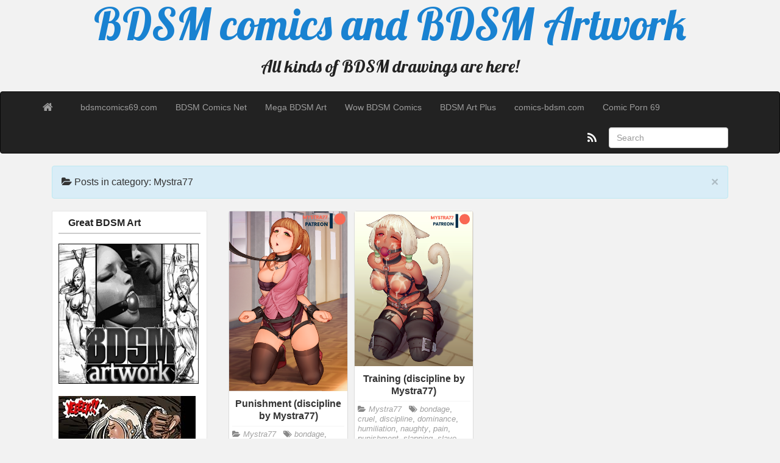

--- FILE ---
content_type: text/html; charset=UTF-8
request_url: http://www.bdsm-comics.com/category/mystra77/
body_size: 10542
content:
<!DOCTYPE html>
<!--[if IE 6]><html id="ie6" lang="en-US"><![endif]-->
<!--[if IE 7]><html id="ie7" lang="en-US"><![endif]-->
<!--[if IE 8]><html id="ie8" lang="en-US"><![endif]-->
<!--[if !(IE 6) | !(IE 7) | !(IE 8)  ]><!-->
<html lang="en-US">
<!--<![endif]-->
    <head>
	<meta charset="UTF-8" />
	<meta name="viewport" content="width=device-width, initial-scale=1.0">
	<link rel="profile" href="http://gmpg.org/xfn/11" />
		<link rel="pingback" href="http://www.bdsm-comics.com/xmlrpc.php" />
	<title>Mystra77 &#8211; BDSM comics and BDSM Artwork</title>
<link rel='dns-prefetch' href='//fonts.googleapis.com' />
<link rel='dns-prefetch' href='//s.w.org' />
<link rel="alternate" type="application/rss+xml" title="BDSM comics and BDSM Artwork &raquo; Feed" href="http://www.bdsm-comics.com/feed/" />
<link rel="alternate" type="application/rss+xml" title="BDSM comics and BDSM Artwork &raquo; Comments Feed" href="http://www.bdsm-comics.com/comments/feed/" />
<link rel="alternate" type="application/rss+xml" title="BDSM comics and BDSM Artwork &raquo; Mystra77 Category Feed" href="http://www.bdsm-comics.com/category/mystra77/feed/" />
		<script type="text/javascript">
			window._wpemojiSettings = {"baseUrl":"https:\/\/s.w.org\/images\/core\/emoji\/2.2.1\/72x72\/","ext":".png","svgUrl":"https:\/\/s.w.org\/images\/core\/emoji\/2.2.1\/svg\/","svgExt":".svg","source":{"concatemoji":"http:\/\/www.bdsm-comics.com\/wp-includes\/js\/wp-emoji-release.min.js?ver=4.7.3"}};
			!function(a,b,c){function d(a){var b,c,d,e,f=String.fromCharCode;if(!k||!k.fillText)return!1;switch(k.clearRect(0,0,j.width,j.height),k.textBaseline="top",k.font="600 32px Arial",a){case"flag":return k.fillText(f(55356,56826,55356,56819),0,0),!(j.toDataURL().length<3e3)&&(k.clearRect(0,0,j.width,j.height),k.fillText(f(55356,57331,65039,8205,55356,57096),0,0),b=j.toDataURL(),k.clearRect(0,0,j.width,j.height),k.fillText(f(55356,57331,55356,57096),0,0),c=j.toDataURL(),b!==c);case"emoji4":return k.fillText(f(55357,56425,55356,57341,8205,55357,56507),0,0),d=j.toDataURL(),k.clearRect(0,0,j.width,j.height),k.fillText(f(55357,56425,55356,57341,55357,56507),0,0),e=j.toDataURL(),d!==e}return!1}function e(a){var c=b.createElement("script");c.src=a,c.defer=c.type="text/javascript",b.getElementsByTagName("head")[0].appendChild(c)}var f,g,h,i,j=b.createElement("canvas"),k=j.getContext&&j.getContext("2d");for(i=Array("flag","emoji4"),c.supports={everything:!0,everythingExceptFlag:!0},h=0;h<i.length;h++)c.supports[i[h]]=d(i[h]),c.supports.everything=c.supports.everything&&c.supports[i[h]],"flag"!==i[h]&&(c.supports.everythingExceptFlag=c.supports.everythingExceptFlag&&c.supports[i[h]]);c.supports.everythingExceptFlag=c.supports.everythingExceptFlag&&!c.supports.flag,c.DOMReady=!1,c.readyCallback=function(){c.DOMReady=!0},c.supports.everything||(g=function(){c.readyCallback()},b.addEventListener?(b.addEventListener("DOMContentLoaded",g,!1),a.addEventListener("load",g,!1)):(a.attachEvent("onload",g),b.attachEvent("onreadystatechange",function(){"complete"===b.readyState&&c.readyCallback()})),f=c.source||{},f.concatemoji?e(f.concatemoji):f.wpemoji&&f.twemoji&&(e(f.twemoji),e(f.wpemoji)))}(window,document,window._wpemojiSettings);
		</script>
		<style type="text/css">
img.wp-smiley,
img.emoji {
	display: inline !important;
	border: none !important;
	box-shadow: none !important;
	height: 1em !important;
	width: 1em !important;
	margin: 0 .07em !important;
	vertical-align: -0.1em !important;
	background: none !important;
	padding: 0 !important;
}
</style>
<link rel='stylesheet' id='wp-polls-css'  href='http://www.bdsm-comics.com/wp-content/plugins/wp-polls/polls-css.css?ver=2.73.7' type='text/css' media='all' />
<style id='wp-polls-inline-css' type='text/css'>
.wp-polls .pollbar {
	margin: 1px;
	font-size: 6px;
	line-height: 8px;
	height: 8px;
	background-image: url('http://www.bdsm-comics.com/wp-content/plugins/wp-polls/images/default/pollbg.gif');
	border: 1px solid #c8c8c8;
}

</style>
<link rel='stylesheet' id='custom-style-css'  href='http://www.bdsm-comics.com/wp-content/themes/pr-pin/custom-style.css?ver=4.7.3' type='text/css' media='all' />
<style id='custom-style-inline-css' type='text/css'>
.brand {font-family:Arial, sans-serif; font-weight:Normal; font-size:16px;  color:#333333; }
h1, h2, h3, h4, h5, h6 {font-family:Arial, sans-serif; font-weight:Normal;  color:#333333; }
body, p {font-family:Cambria, Georgia, serif; font-weight:Normal; font-size:14px;  color:#333333; }
.posttitle {font-family:Arial, sans-serif; font-weight:Normal; font-size:16px;  color:#333333; }
.widget-title {font-family:Arial, sans-serif; font-weight:Normal; font-size:16px;  color:#333333; }

</style>
<link rel='stylesheet' id='bootstrap-css'  href='http://www.bdsm-comics.com/wp-content/themes/pr-pin/css/bootstrap.min.css?ver=3.0.3' type='text/css' media='all' />
<link rel='stylesheet' id='fontawesome-css'  href='http://www.bdsm-comics.com/wp-content/themes/pr-pin/css/font-awesome.min.css?ver=4' type='text/css' media='all' />
<link rel='stylesheet' id='google_fonts-css'  href='http://fonts.googleapis.com/css?family=Lobster' type='text/css' media='all' />
<link rel='stylesheet' id='prpin-style-css'  href='http://www.bdsm-comics.com/wp-content/themes/pr-pin/style.css?ver=4.7.3' type='text/css' media='all' />
<script type='text/javascript' src='http://www.bdsm-comics.com/wp-includes/js/jquery/jquery.js?ver=1.12.4'></script>
<script type='text/javascript' src='http://www.bdsm-comics.com/wp-includes/js/jquery/jquery-migrate.min.js?ver=1.4.1'></script>
<script type='text/javascript' src='http://www.bdsm-comics.com/wp-content/themes/pr-pin/js/imagesloaded.pkgd.min.js'></script>
<script type='text/javascript' src='http://www.bdsm-comics.com/wp-content/themes/pr-pin/js/jquery.infinitescroll.min.js'></script>
<link rel='https://api.w.org/' href='http://www.bdsm-comics.com/wp-json/' />
<link rel="EditURI" type="application/rsd+xml" title="RSD" href="http://www.bdsm-comics.com/xmlrpc.php?rsd" />
<link rel="wlwmanifest" type="application/wlwmanifest+xml" href="http://www.bdsm-comics.com/wp-includes/wlwmanifest.xml" /> 
<meta name="generator" content="WordPress 4.7.3" />
</head>
<body class="archive category category-mystra77 category-660">
<div class="home-jumbotron site-header">
<a class="home-link" href="http://www.bdsm-comics.com/" title="BDSM comics and BDSM Artwork" rel="home">
					<h1 class="site-title">BDSM comics and BDSM Artwork </h1>
					<p class="site-description">All kinds of BDSM drawings are here!</p>
						</a>
</div>


<div id="navbar">
<nav  class="navbar  navbar-inverse " role="navigation">
    <!-- Brand and toggle get grouped for better mobile display -->
    <div class="container">
        <div class="navbar-header">
    		     <button type="button" class="navbar-toggle" data-toggle="collapse" data-target=".navbar-collapse">
			     <span class="sr-only">Toggle navigation</span>
                <span class="icon-bar"></span>
                <span class="icon-bar"></span>
                <span class="icon-bar"></span>
            </button>

       <a class="navbar-brand" href="http://www.bdsm-comics.com">
            <i class="fa fa-home"></i>
            </a>
        </div>
<div class="menu-social-links-menu-container"><ul id="menu-social-links-menu" class="nav navbar-nav collapse navbar-collapse"><li id="menu-item-953" class="menu-item menu-item-type-custom menu-item-object-custom menu-item-953"><a title="bdsmcomics69.com" href="https://bdsmcomics69.com/">bdsmcomics69.com</a></li>
<li id="menu-item-86" class="menu-item menu-item-type-custom menu-item-object-custom menu-item-86"><a title="BDSM Comics Net" href="http://comics-bdsm.net">BDSM Comics Net</a></li>
<li id="menu-item-441" class="menu-item menu-item-type-custom menu-item-object-custom menu-item-441"><a title="Mega BDSM Art" href="http://megabdsmart.com">Mega BDSM Art</a></li>
<li id="menu-item-918" class="menu-item menu-item-type-custom menu-item-object-custom menu-item-918"><a title="Wow BDSM Comics" href="http://wowbdsmcomics.com/">Wow BDSM Comics</a></li>
<li id="menu-item-535" class="menu-item menu-item-type-custom menu-item-object-custom menu-item-535"><a title="BDSM Art Plus" href="http://bdsmartplus.com">BDSM Art Plus</a></li>
<li id="menu-item-792" class="menu-item menu-item-type-custom menu-item-object-custom menu-item-792"><a title="comics-bdsm.com" href="http://comics-bdsm.com/">comics-bdsm.com</a></li>
<li id="menu-item-930" class="menu-item menu-item-type-custom menu-item-object-custom menu-item-930"><a title="Comic Porn 69" href="http://comicporn69.com/">Comic Porn 69</a></li>
</ul></div> 		  <div class="pull-right">
	<div class="pull-right">
 <form class="navbar-form" role="search" method="get" id="searchform" action="http://www.bdsm-comics.com/">
      <div class="form-group">
        <input type="text" class="form-control" placeholder="Search" name="s" id="s" value="">   </div>
    </form>
  </div>
					<a href="http://www.bdsm-comics.com/feed/" title="Subscribe to our RSS Feed" class="social pull-right"><i class="fa fa-rss fa-lg"></i></a>
			</div> <!-- collapse -->
      </div> <!-- container -->
</nav>
</div>
<!-- //header.php -->	<!-- breadcrumb -->
         <div class="container"> <div class="col-sm-12 col-md-12 col-lg-12"><div class="alert alert-info"> <button type="button" class="close" data-dismiss="alert" aria-hidden="true">&times;</button>      <div class="posttitle">
                 <i class="fa fa-folder-open"></i>   Posts in category: Mystra77       </div></div></div>        </div>
             
<!-- // breadcrumb -->

<div class="container"> 
		<div id="sidebar" class="col-sm-3 col-md-3 col-lg-3"><div class="sidebar-inner"><div id="sidebar-left" class="sidebar">
<div id="text-6" class="widget widget_text"><h4 class="widget-title">Great BDSM Art</h4>			<div class="textwidget"><a href="https://click.bdsmartwork.com/ct?id=36292&bn=1626&tracking=87&url=/home.htm" target="_blank"><img src="http://bdsm-comics.com/2-2.gif"  height="230" width="230" alt="BDSMartwork"></a><br><br>

<a href="https://click.roberts-comics.com/ct?id=41610&bn=1627&url=/home.htm" target="_blank"><img src="http://www.bdsm-comics.com/Woods082aTitle-225.jpg" height="300" width="225" alt="Roberts comics"></a><br><br>

<a href="https://click.bdsmartwork.com/ct?id=36292&bn=1626&tracking=87&url=/home.htm" target="_blank"><img src="http://bdsm-comics.com/images/george225x300.jpg" height="300" width="225" alt="BDSMartwork"></a>

<script async type="application/javascript" src="https://a.magsrv.com/ad-provider.js"></script> 
 <ins class="eas6a97888e31" data-zoneid="5311654"></ins> 
 <script>(AdProvider = window.AdProvider || []).push({"serve": {}});</script></div>
		</div><div id="text-7" class="widget widget_text"><h4 class="widget-title">Follow us on twitter</h4>			<div class="textwidget">	<center><div id="twitter_button">
			<a href="https://twitter.com/BDSM_Art" class="twitter-follow-button" data-show-count="false" data-show-screen-name="true">Follow @BDSM_Art</a>
			<script>!function(d,s,id){var js,fjs=d.getElementsByTagName(s)[0];if(!d.getElementById(id)){js=d.createElement(s);js.id=id;js.src="//platform.twitter.com/widgets.js";fjs.parentNode.insertBefore(js,fjs);}}(document,"script","twitter-wjs");</script>
		</div>

</center></div>
		</div><div id="categories-3" class="widget widget_categories"><h4 class="widget-title">Categories</h4>		<ul>
	<li class="cat-item cat-item-733"><a href="http://www.bdsm-comics.com/category/0formant0/" >0formant0</a>
</li>
	<li class="cat-item cat-item-53"><a href="http://www.bdsm-comics.com/category/3d/" >3D</a>
</li>
	<li class="cat-item cat-item-563"><a href="http://www.bdsm-comics.com/category/3d-perversion/" >3D Perversion</a>
</li>
	<li class="cat-item cat-item-494"><a href="http://www.bdsm-comics.com/category/acht/" >Acht</a>
</li>
	<li class="cat-item cat-item-578"><a href="http://www.bdsm-comics.com/category/adoohay/" >AdooHay</a>
</li>
	<li class="cat-item cat-item-444"><a href="http://www.bdsm-comics.com/category/aeolus/" >Aeolus</a>
</li>
	<li class="cat-item cat-item-52"><a href="http://www.bdsm-comics.com/category/agan-medon/" >Agan Medon</a>
</li>
	<li class="cat-item cat-item-311"><a href="http://www.bdsm-comics.com/category/agnes/" >Agnes</a>
</li>
	<li class="cat-item cat-item-682"><a href="http://www.bdsm-comics.com/category/aivelin/" >Aivelin</a>
</li>
	<li class="cat-item cat-item-359"><a href="http://www.bdsm-comics.com/category/aka6/" >Aka6</a>
</li>
	<li class="cat-item cat-item-193"><a href="http://www.bdsm-comics.com/category/alain/" >Alain</a>
</li>
	<li class="cat-item cat-item-473"><a href="http://www.bdsm-comics.com/category/alx/" >Alx</a>
</li>
	<li class="cat-item cat-item-515"><a href="http://www.bdsm-comics.com/category/andys-dames/" >Andys Dames</a>
</li>
	<li class="cat-item cat-item-680"><a href="http://www.bdsm-comics.com/category/antropox/" >Antropox</a>
</li>
	<li class="cat-item cat-item-636"><a href="http://www.bdsm-comics.com/category/aquila/" >Aquila</a>
</li>
	<li class="cat-item cat-item-89"><a href="http://www.bdsm-comics.com/category/arcas/" >Arcas</a>
</li>
	<li class="cat-item cat-item-172"><a href="http://www.bdsm-comics.com/category/arctoss/" >Arctoss</a>
</li>
	<li class="cat-item cat-item-313"><a href="http://www.bdsm-comics.com/category/aries/" >Aries</a>
</li>
	<li class="cat-item cat-item-252"><a href="http://www.bdsm-comics.com/category/arieta/" >Arieta</a>
</li>
	<li class="cat-item cat-item-22"><a href="http://www.bdsm-comics.com/category/artwork/" >Artwork</a>
</li>
	<li class="cat-item cat-item-288"><a href="http://www.bdsm-comics.com/category/astayl/" >Astayl</a>
</li>
	<li class="cat-item cat-item-599"><a href="http://www.bdsm-comics.com/category/awasof/" >Awasof</a>
</li>
	<li class="cat-item cat-item-101"><a href="http://www.bdsm-comics.com/category/badia/" >Badia</a>
</li>
	<li class="cat-item cat-item-446"><a href="http://www.bdsm-comics.com/category/bbc-chan/" >BBC-Chan</a>
</li>
	<li class="cat-item cat-item-5"><a href="http://www.bdsm-comics.com/category/bdsm-story/" >Bdsm story</a>
</li>
	<li class="cat-item cat-item-496"><a href="http://www.bdsm-comics.com/category/bemmaa/" >Bemmaa</a>
</li>
	<li class="cat-item cat-item-144"><a href="http://www.bdsm-comics.com/category/benedikt/" >Benedikt</a>
</li>
	<li class="cat-item cat-item-572"><a href="http://www.bdsm-comics.com/category/bikupan/" >Bikupan</a>
</li>
	<li class="cat-item cat-item-142"><a href="http://www.bdsm-comics.com/category/bill-ward/" >Bill Ward</a>
</li>
	<li class="cat-item cat-item-290"><a href="http://www.bdsm-comics.com/category/bizzarro/" >Bizzarro</a>
</li>
	<li class="cat-item cat-item-606"><a href="http://www.bdsm-comics.com/category/black-rosette/" >Black Rosette</a>
</li>
	<li class="cat-item cat-item-1078"><a href="http://www.bdsm-comics.com/category/blake-stronge/" >Blake Stronge</a>
</li>
	<li class="cat-item cat-item-479"><a href="http://www.bdsm-comics.com/category/bliss-tonic/" >Bliss Tonic</a>
</li>
	<li class="cat-item cat-item-403"><a href="http://www.bdsm-comics.com/category/bload-esefo/" >Bload Esefo</a>
</li>
	<li class="cat-item cat-item-258"><a href="http://www.bdsm-comics.com/category/bradshaw/" >Bradshaw</a>
</li>
	<li class="cat-item cat-item-84"><a href="http://www.bdsm-comics.com/category/cagri/" >Cagri</a>
</li>
	<li class="cat-item cat-item-109"><a href="http://www.bdsm-comics.com/category/cartoon-bdsm/" >Cartoon bdsm</a>
</li>
	<li class="cat-item cat-item-229"><a href="http://www.bdsm-comics.com/category/castor/" >Castor</a>
</li>
	<li class="cat-item cat-item-239"><a href="http://www.bdsm-comics.com/category/celestin/" >Celestin</a>
</li>
	<li class="cat-item cat-item-547"><a href="http://www.bdsm-comics.com/category/cervolex/" >Cervolex</a>
</li>
	<li class="cat-item cat-item-541"><a href="http://www.bdsm-comics.com/category/cherry-gig/" >Cherry Gig</a>
</li>
	<li class="cat-item cat-item-431"><a href="http://www.bdsm-comics.com/category/coax/" >CoaX</a>
</li>
	<li class="cat-item cat-item-124"><a href="http://www.bdsm-comics.com/category/comixchef/" >Comixchef</a>
</li>
	<li class="cat-item cat-item-1201"><a href="http://www.bdsm-comics.com/category/commander-james-bondage/" >Commander James Bondage</a>
</li>
	<li class="cat-item cat-item-226"><a href="http://www.bdsm-comics.com/category/cortez/" >Cortez</a>
</li>
	<li class="cat-item cat-item-102"><a href="http://www.bdsm-comics.com/category/cruel/" >Cruel</a>
</li>
	<li class="cat-item cat-item-231"><a href="http://www.bdsm-comics.com/category/curious/" >Curious</a>
</li>
	<li class="cat-item cat-item-179"><a href="http://www.bdsm-comics.com/category/damian/" >Damian</a>
</li>
	<li class="cat-item cat-item-707"><a href="http://www.bdsm-comics.com/category/danusko/" >Danusko</a>
</li>
	<li class="cat-item cat-item-400"><a href="http://www.bdsm-comics.com/category/darkartskai/" >DarkArtsKai</a>
</li>
	<li class="cat-item cat-item-92"><a href="http://www.bdsm-comics.com/category/de-haro/" >De Haro</a>
</li>
	<li class="cat-item cat-item-368"><a href="http://www.bdsm-comics.com/category/dejan/" >Dejan</a>
</li>
	<li class="cat-item cat-item-502"><a href="http://www.bdsm-comics.com/category/devilhs/" >DevilHS</a>
</li>
	<li class="cat-item cat-item-254"><a href="http://www.bdsm-comics.com/category/disarten/" >Disarten</a>
</li>
	<li class="cat-item cat-item-117"><a href="http://www.bdsm-comics.com/category/dolcett/" >Dolcett</a>
</li>
	<li class="cat-item cat-item-906"><a href="http://www.bdsm-comics.com/category/dominmatrix/" >DominMatrix</a>
</li>
	<li class="cat-item cat-item-330"><a href="http://www.bdsm-comics.com/category/doomsatan666/" >Doomsatan666</a>
</li>
	<li class="cat-item cat-item-309"><a href="http://www.bdsm-comics.com/category/doval/" >Doval</a>
</li>
	<li class="cat-item cat-item-759"><a href="http://www.bdsm-comics.com/category/drag/" >Drag</a>
</li>
	<li class="cat-item cat-item-524"><a href="http://www.bdsm-comics.com/category/eltonel/" >Eltonel</a>
</li>
	<li class="cat-item cat-item-614"><a href="http://www.bdsm-comics.com/category/enoch-mc-cain-shia/" >Enoch Mc Cain (Shia)</a>
</li>
	<li class="cat-item cat-item-247"><a href="http://www.bdsm-comics.com/category/erenisch/" >Erenisch</a>
</li>
	<li class="cat-item cat-item-604"><a href="http://www.bdsm-comics.com/category/erich-hartmann/" >Erich Hartmann</a>
</li>
	<li class="cat-item cat-item-364"><a href="http://www.bdsm-comics.com/category/eromaxi/" >Eromaxi</a>
</li>
	<li class="cat-item cat-item-264"><a href="http://www.bdsm-comics.com/category/etta/" >Etta</a>
</li>
	<li class="cat-item cat-item-262"><a href="http://www.bdsm-comics.com/category/eu-inocencius/" >Eu Inocencius</a>
</li>
	<li class="cat-item cat-item-121"><a href="http://www.bdsm-comics.com/category/farrel/" >Farrel</a>
</li>
	<li class="cat-item cat-item-236"><a href="http://www.bdsm-comics.com/category/feather/" >Feather</a>
</li>
	<li class="cat-item cat-item-249"><a href="http://www.bdsm-comics.com/category/fernando/" >Fernando</a>
</li>
	<li class="cat-item cat-item-86"><a href="http://www.bdsm-comics.com/category/ferres/" >Ferres</a>
</li>
	<li class="cat-item cat-item-505"><a href="http://www.bdsm-comics.com/category/fetishhand/" >Fetishhand</a>
</li>
	<li class="cat-item cat-item-449"><a href="http://www.bdsm-comics.com/category/firolian/" >Firolian</a>
</li>
	<li class="cat-item cat-item-315"><a href="http://www.bdsm-comics.com/category/flagg/" >Flagg</a>
</li>
	<li class="cat-item cat-item-655"><a href="http://www.bdsm-comics.com/category/forkonatable/" >Forkonatable</a>
</li>
	<li class="cat-item cat-item-1292"><a href="http://www.bdsm-comics.com/category/formant/" >Formant</a>
</li>
	<li class="cat-item cat-item-815"><a href="http://www.bdsm-comics.com/category/franklin/" >Franklin</a>
</li>
	<li class="cat-item cat-item-482"><a href="http://www.bdsm-comics.com/category/gaiidraws/" >Gaiidraws</a>
</li>
	<li class="cat-item cat-item-436"><a href="http://www.bdsm-comics.com/category/ganassa/" >Ganassa</a>
</li>
	<li class="cat-item cat-item-17"><a href="http://www.bdsm-comics.com/category/geoff-merrick/" >Geoff Merrick</a>
</li>
	<li class="cat-item cat-item-1067"><a href="http://www.bdsm-comics.com/category/george-duff/" >George Duff</a>
</li>
	<li class="cat-item cat-item-413"><a href="http://www.bdsm-comics.com/category/gerph/" >Gerph</a>
</li>
	<li class="cat-item cat-item-292"><a href="http://www.bdsm-comics.com/category/goliatt/" >Goliatt</a>
</li>
	<li class="cat-item cat-item-260"><a href="http://www.bdsm-comics.com/category/grimm/" >Grimm</a>
</li>
	<li class="cat-item cat-item-756"><a href="http://www.bdsm-comics.com/category/guaky/" >Guaky</a>
</li>
	<li class="cat-item cat-item-791"><a href="http://www.bdsm-comics.com/category/guakyart/" >Guakyart</a>
</li>
	<li class="cat-item cat-item-945"><a href="http://www.bdsm-comics.com/category/guido-barsi/" >Guido Barsi</a>
</li>
	<li class="cat-item cat-item-617"><a href="http://www.bdsm-comics.com/category/hawke/" >Hawke</a>
</li>
	<li class="cat-item cat-item-411"><a href="http://www.bdsm-comics.com/category/high-heeled-jill/" >High-Heeled Jill</a>
</li>
	<li class="cat-item cat-item-35"><a href="http://www.bdsm-comics.com/category/hines/" >Hines</a>
</li>
	<li class="cat-item cat-item-451"><a href="http://www.bdsm-comics.com/category/hombre-blanco/" >Hombre Blanco</a>
</li>
	<li class="cat-item cat-item-396"><a href="http://www.bdsm-comics.com/category/hoobamon/" >HooBaMon</a>
</li>
	<li class="cat-item cat-item-540"><a href="http://www.bdsm-comics.com/category/hornyhobbit/" >HornyHobbit</a>
</li>
	<li class="cat-item cat-item-910"><a href="http://www.bdsm-comics.com/category/hubaifu/" >Hubaifu</a>
</li>
	<li class="cat-item cat-item-136"><a href="http://www.bdsm-comics.com/category/ikelag/" >Ikelag</a>
</li>
	<li class="cat-item cat-item-418"><a href="http://www.bdsm-comics.com/category/incase/" >InCase</a>
</li>
	<li class="cat-item cat-item-416"><a href="http://www.bdsm-comics.com/category/inuki/" >Inuki</a>
</li>
	<li class="cat-item cat-item-576"><a href="http://www.bdsm-comics.com/category/inverto/" >Inverto</a>
</li>
	<li class="cat-item cat-item-542"><a href="http://www.bdsm-comics.com/category/jamesab/" >JamesAB</a>
</li>
	<li class="cat-item cat-item-544"><a href="http://www.bdsm-comics.com/category/jerife-art/" >Jerife Art</a>
</li>
	<li class="cat-item cat-item-498"><a href="http://www.bdsm-comics.com/category/jiang-shi/" >Jiang Shi</a>
</li>
	<li class="cat-item cat-item-200"><a href="http://www.bdsm-comics.com/category/jm/" >JM</a>
</li>
	<li class="cat-item cat-item-1221"><a href="http://www.bdsm-comics.com/category/k-d-lange/" >K.D.Lange</a>
</li>
	<li class="cat-item cat-item-513"><a href="http://www.bdsm-comics.com/category/kaihlan/" >Kaihlan</a>
</li>
	<li class="cat-item cat-item-398"><a href="http://www.bdsm-comics.com/category/kamina1978/" >Kamina1978</a>
</li>
	<li class="cat-item cat-item-440"><a href="http://www.bdsm-comics.com/category/kate-starling/" >Kate Starling</a>
</li>
	<li class="cat-item cat-item-269"><a href="http://www.bdsm-comics.com/category/ken/" >Ken</a>
</li>
	<li class="cat-item cat-item-786"><a href="http://www.bdsm-comics.com/category/kidmo/" >Kidmo</a>
</li>
	<li class="cat-item cat-item-328"><a href="http://www.bdsm-comics.com/category/kitty-hand/" >Kitty Hand</a>
</li>
	<li class="cat-item cat-item-477"><a href="http://www.bdsm-comics.com/category/kogeikun/" >Kogeikun</a>
</li>
	<li class="cat-item cat-item-754"><a href="http://www.bdsm-comics.com/category/korwu/" >Korwu</a>
</li>
	<li class="cat-item cat-item-912"><a href="http://www.bdsm-comics.com/category/krwdraws/" >KrwDraws</a>
</li>
	<li class="cat-item cat-item-205"><a href="http://www.bdsm-comics.com/category/lady-feather/" >Lady Feather</a>
</li>
	<li class="cat-item cat-item-182"><a href="http://www.bdsm-comics.com/category/larry/" >Larry</a>
</li>
	<li class="cat-item cat-item-294"><a href="http://www.bdsm-comics.com/category/leandro/" >Leandro</a>
</li>
	<li class="cat-item cat-item-271"><a href="http://www.bdsm-comics.com/category/leo-ranardo/" >Leo Ranardo</a>
</li>
	<li class="cat-item cat-item-750"><a href="http://www.bdsm-comics.com/category/leoskass/" >Leoskass</a>
</li>
	<li class="cat-item cat-item-702"><a href="http://www.bdsm-comics.com/category/lerra22/" >Lerra22</a>
</li>
	<li class="cat-item cat-item-669"><a href="http://www.bdsm-comics.com/category/lesbi-k-leih/" >Lesbi K Leih</a>
</li>
	<li class="cat-item cat-item-187"><a href="http://www.bdsm-comics.com/category/leslie/" >Leslie</a>
</li>
	<li class="cat-item cat-item-927"><a href="http://www.bdsm-comics.com/category/lilboots/" >LilBoots</a>
</li>
	<li class="cat-item cat-item-210"><a href="http://www.bdsm-comics.com/category/lilith/" >Lilith</a>
</li>
	<li class="cat-item cat-item-582"><a href="http://www.bdsm-comics.com/category/linda-danvers/" >Linda Danvers</a>
</li>
	<li class="cat-item cat-item-659"><a href="http://www.bdsm-comics.com/category/lock-master/" >Lock-Master</a>
</li>
	<li class="cat-item cat-item-847"><a href="http://www.bdsm-comics.com/category/lokka/" >Lokka</a>
</li>
	<li class="cat-item cat-item-661"><a href="http://www.bdsm-comics.com/category/loreleia/" >Loreleia</a>
</li>
	<li class="cat-item cat-item-696"><a href="http://www.bdsm-comics.com/category/mad-aye-johansson/" >Mad Aye Johansson</a>
</li>
	<li class="cat-item cat-item-273"><a href="http://www.bdsm-comics.com/category/manus/" >Manus</a>
</li>
	<li class="cat-item cat-item-21"><a href="http://www.bdsm-comics.com/category/margus/" >Margus</a>
</li>
	<li class="cat-item cat-item-266"><a href="http://www.bdsm-comics.com/category/marzello/" >Marzello</a>
</li>
	<li class="cat-item cat-item-1220"><a href="http://www.bdsm-comics.com/category/matheusarts/" >Matheusarts</a>
</li>
	<li class="cat-item cat-item-1238"><a href="http://www.bdsm-comics.com/category/maxxx-art/" >Maxxx Art</a>
</li>
	<li class="cat-item cat-item-748"><a href="http://www.bdsm-comics.com/category/meeps123/" >Meeps123</a>
</li>
	<li class="cat-item cat-item-546"><a href="http://www.bdsm-comics.com/category/meteorreb0rn/" >Meteorreb0rn</a>
</li>
	<li class="cat-item cat-item-463"><a href="http://www.bdsm-comics.com/category/miss-behaviour/" >Miss Behaviour</a>
</li>
	<li class="cat-item cat-item-381"><a href="http://www.bdsm-comics.com/category/moffett/" >Moffett</a>
</li>
	<li class="cat-item cat-item-326"><a href="http://www.bdsm-comics.com/category/montal/" >Montal</a>
</li>
	<li class="cat-item cat-item-46"><a href="http://www.bdsm-comics.com/category/mrkane/" >Mr Kane</a>
</li>
	<li class="cat-item cat-item-337"><a href="http://www.bdsm-comics.com/category/my-pet-tentacle-monster/" >My pet tentacle monster</a>
</li>
	<li class="cat-item cat-item-660 current-cat"><a href="http://www.bdsm-comics.com/category/mystra77/" >Mystra77</a>
</li>
	<li class="cat-item cat-item-241"><a href="http://www.bdsm-comics.com/category/naj/" >Naj</a>
</li>
	<li class="cat-item cat-item-275"><a href="http://www.bdsm-comics.com/category/nariyuki-yasuda/" >Nariyuki Yasuda</a>
</li>
	<li class="cat-item cat-item-4"><a href="http://www.bdsm-comics.com/category/nilsson/" >Nilsson</a>
</li>
	<li class="cat-item cat-item-459"><a href="http://www.bdsm-comics.com/category/ninja-kitty/" >Ninja Kitty</a>
</li>
	<li class="cat-item cat-item-278"><a href="http://www.bdsm-comics.com/category/noble-vulturenest/" >Noble Vulturenest</a>
</li>
	<li class="cat-item cat-item-317"><a href="http://www.bdsm-comics.com/category/norris/" >Norris</a>
</li>
	<li class="cat-item cat-item-663"><a href="http://www.bdsm-comics.com/category/nyuunzi/" >Nyuunzi</a>
</li>
	<li class="cat-item cat-item-233"><a href="http://www.bdsm-comics.com/category/oliver-david/" >Oliver David</a>
</li>
	<li class="cat-item cat-item-98"><a href="http://www.bdsm-comics.com/category/osouk/" >Osouk</a>
</li>
	<li class="cat-item cat-item-202"><a href="http://www.bdsm-comics.com/category/otherguy/" >OtherGuy</a>
</li>
	<li class="cat-item cat-item-429"><a href="http://www.bdsm-comics.com/category/owler/" >Owler</a>
</li>
	<li class="cat-item cat-item-296"><a href="http://www.bdsm-comics.com/category/oz/" >Oz</a>
</li>
	<li class="cat-item cat-item-735"><a href="http://www.bdsm-comics.com/category/paloma-piquet/" >Paloma Piquet</a>
</li>
	<li class="cat-item cat-item-281"><a href="http://www.bdsm-comics.com/category/paul/" >Paul</a>
</li>
	<li class="cat-item cat-item-746"><a href="http://www.bdsm-comics.com/category/pink-ink/" >Pink Ink</a>
</li>
	<li class="cat-item cat-item-421"><a href="http://www.bdsm-comics.com/category/piroro/" >Piroro</a>
</li>
	<li class="cat-item cat-item-299"><a href="http://www.bdsm-comics.com/category/pitbull/" >Pitbull</a>
</li>
	<li class="cat-item cat-item-283"><a href="http://www.bdsm-comics.com/category/pitch-black/" >Pitch Black</a>
</li>
	<li class="cat-item cat-item-484"><a href="http://www.bdsm-comics.com/category/pocki07/" >Pocki07</a>
</li>
	<li class="cat-item cat-item-528"><a href="http://www.bdsm-comics.com/category/polyly/" >Polyly</a>
</li>
	<li class="cat-item cat-item-1179"><a href="http://www.bdsm-comics.com/category/predator/" >Predator</a>
</li>
	<li class="cat-item cat-item-245"><a href="http://www.bdsm-comics.com/category/predondo/" >Predondo</a>
</li>
	<li class="cat-item cat-item-184"><a href="http://www.bdsm-comics.com/category/purple-sock/" >Purple Sock</a>
</li>
	<li class="cat-item cat-item-904"><a href="http://www.bdsm-comics.com/category/pyperhaylie/" >Pyperhaylie</a>
</li>
	<li class="cat-item cat-item-95"><a href="http://www.bdsm-comics.com/category/quoom/" >Quoom</a>
</li>
	<li class="cat-item cat-item-923"><a href="http://www.bdsm-comics.com/category/raj/" >Raj</a>
</li>
	<li class="cat-item cat-item-511"><a href="http://www.bdsm-comics.com/category/renx/" >RenX</a>
</li>
	<li class="cat-item cat-item-538"><a href="http://www.bdsm-comics.com/category/reverendt/" >ReverendT</a>
</li>
	<li class="cat-item cat-item-63"><a href="http://www.bdsm-comics.com/category/riodoro/" >Riodoro</a>
</li>
	<li class="cat-item cat-item-115"><a href="http://www.bdsm-comics.com/category/roberts/" >Roberts</a>
</li>
	<li class="cat-item cat-item-507"><a href="http://www.bdsm-comics.com/category/rook/" >Rook</a>
</li>
	<li class="cat-item cat-item-106"><a href="http://www.bdsm-comics.com/category/roscoe/" >Roscoe</a>
</li>
	<li class="cat-item cat-item-357"><a href="http://www.bdsm-comics.com/category/rougin/" >Rougin</a>
</li>
	<li class="cat-item cat-item-486"><a href="http://www.bdsm-comics.com/category/roxy-rex/" >Roxy Rex</a>
</li>
	<li class="cat-item cat-item-981"><a href="http://www.bdsm-comics.com/category/rud3b0y/" >Rud3b0y</a>
</li>
	<li class="cat-item cat-item-453"><a href="http://www.bdsm-comics.com/category/sabudenego/" >Sabudenego</a>
</li>
	<li class="cat-item cat-item-339"><a href="http://www.bdsm-comics.com/category/saneperson/" >SanePerson</a>
</li>
	<li class="cat-item cat-item-951"><a href="http://www.bdsm-comics.com/category/sarenaph/" >Sarenaph</a>
</li>
	<li class="cat-item cat-item-39"><a href="http://www.bdsm-comics.com/category/sato/" >Sato</a>
</li>
	<li class="cat-item cat-item-301"><a href="http://www.bdsm-comics.com/category/scott/" >Scott</a>
</li>
	<li class="cat-item cat-item-457"><a href="http://www.bdsm-comics.com/category/sex-gazer/" >Sex Gazer</a>
</li>
	<li class="cat-item cat-item-509"><a href="http://www.bdsm-comics.com/category/shadow-mist/" >Shadow Mist</a>
</li>
	<li class="cat-item cat-item-26"><a href="http://www.bdsm-comics.com/category/sick/" >Sick</a>
</li>
	<li class="cat-item cat-item-78"><a href="http://www.bdsm-comics.com/category/sickest/" >Sickest</a>
</li>
	<li class="cat-item cat-item-170"><a href="http://www.bdsm-comics.com/category/silas/" >Silas</a>
</li>
	<li class="cat-item cat-item-469"><a href="http://www.bdsm-comics.com/category/silly-girl/" >Silly Girl</a>
</li>
	<li class="cat-item cat-item-335"><a href="http://www.bdsm-comics.com/category/silverad0/" >Silverad0</a>
</li>
	<li class="cat-item cat-item-471"><a href="http://www.bdsm-comics.com/category/sinner/" >Sinner</a>
</li>
	<li class="cat-item cat-item-1281"><a href="http://www.bdsm-comics.com/category/skirtflipper/" >Skirtflipper</a>
</li>
	<li class="cat-item cat-item-704"><a href="http://www.bdsm-comics.com/category/skyldfri/" >Skyldfri</a>
</li>
	<li class="cat-item cat-item-213"><a href="http://www.bdsm-comics.com/category/slasher/" >Slasher</a>
</li>
	<li class="cat-item cat-item-584"><a href="http://www.bdsm-comics.com/category/slavery-art/" >Slavery Art</a>
</li>
	<li class="cat-item cat-item-406"><a href="http://www.bdsm-comics.com/category/sleepy-gimp/" >Sleepy Gimp</a>
</li>
	<li class="cat-item cat-item-699"><a href="http://www.bdsm-comics.com/category/sleinad-flar/" >Sleinad Flar</a>
</li>
	<li class="cat-item cat-item-1095"><a href="http://www.bdsm-comics.com/category/sparkie-shock/" >Sparkie Shock</a>
</li>
	<li class="cat-item cat-item-442"><a href="http://www.bdsm-comics.com/category/sparrow/" >Sparrow</a>
</li>
	<li class="cat-item cat-item-378"><a href="http://www.bdsm-comics.com/category/spinner/" >Spinner</a>
</li>
	<li class="cat-item cat-item-16"><a href="http://www.bdsm-comics.com/category/steve/" >Steve</a>
</li>
	<li class="cat-item cat-item-375"><a href="http://www.bdsm-comics.com/category/steven-lucas/" >Steven Lucas</a>
</li>
	<li class="cat-item cat-item-6"><a href="http://www.bdsm-comics.com/category/stig/" >Stig</a>
</li>
	<li class="cat-item cat-item-140"><a href="http://www.bdsm-comics.com/category/studio-pirrate/" >Studio Pirrate</a>
</li>
	<li class="cat-item cat-item-461"><a href="http://www.bdsm-comics.com/category/svenners/" >Svenners</a>
</li>
	<li class="cat-item cat-item-285"><a href="http://www.bdsm-comics.com/category/swift-hawkeye/" >Swift Hawkeye</a>
</li>
	<li class="cat-item cat-item-216"><a href="http://www.bdsm-comics.com/category/taurus/" >Taurus</a>
</li>
	<li class="cat-item cat-item-304"><a href="http://www.bdsm-comics.com/category/taw/" >Taw</a>
</li>
	<li class="cat-item cat-item-1079"><a href="http://www.bdsm-comics.com/category/tawnyt/" >TawnyT</a>
</li>
	<li class="cat-item cat-item-68"><a href="http://www.bdsm-comics.com/category/ted-owen/" >Ted Owen</a>
</li>
	<li class="cat-item cat-item-427"><a href="http://www.bdsm-comics.com/category/temix/" >Temix</a>
</li>
	<li class="cat-item cat-item-323"><a href="http://www.bdsm-comics.com/category/templeton/" >Templeton</a>
</li>
	<li class="cat-item cat-item-371"><a href="http://www.bdsm-comics.com/category/tero/" >Tero</a>
</li>
	<li class="cat-item cat-item-488"><a href="http://www.bdsm-comics.com/category/tesomu/" >Tesomu</a>
</li>
	<li class="cat-item cat-item-684"><a href="http://www.bdsm-comics.com/category/tetisuka/" >Tetisuka</a>
</li>
	<li class="cat-item cat-item-333"><a href="http://www.bdsm-comics.com/category/thekite/" >TheKite</a>
</li>
	<li class="cat-item cat-item-159"><a href="http://www.bdsm-comics.com/category/themobber/" >Themobber</a>
</li>
	<li class="cat-item cat-item-71"><a href="http://www.bdsm-comics.com/category/thorn/" >Thorn</a>
</li>
	<li class="cat-item cat-item-165"><a href="http://www.bdsm-comics.com/category/tim-richards/" >Tim Richards</a>
</li>
	<li class="cat-item cat-item-536"><a href="http://www.bdsm-comics.com/category/tinkerbomb/" >Tinkerbomb</a>
</li>
	<li class="cat-item cat-item-706"><a href="http://www.bdsm-comics.com/category/trainerjet/" >Trainerjet</a>
</li>
	<li class="cat-item cat-item-218"><a href="http://www.bdsm-comics.com/category/trenton/" >Trenton</a>
</li>
	<li class="cat-item cat-item-220"><a href="http://www.bdsm-comics.com/category/tryten/" >Tryten</a>
</li>
	<li class="cat-item cat-item-423"><a href="http://www.bdsm-comics.com/category/tum-tumisu/" >Tum Tumisu</a>
</li>
	<li class="cat-item cat-item-1"><a href="http://www.bdsm-comics.com/category/uncategorized/" >Uncategorized</a>
</li>
	<li class="cat-item cat-item-597"><a href="http://www.bdsm-comics.com/category/unimun/" >UniMun</a>
</li>
	<li class="cat-item cat-item-784"><a href="http://www.bdsm-comics.com/category/vantuziq/" >Vantuziq</a>
</li>
	<li class="cat-item cat-item-74"><a href="http://www.bdsm-comics.com/category/victor-bruno/" >Victor Bruno</a>
</li>
	<li class="cat-item cat-item-1257"><a href="http://www.bdsm-comics.com/category/victor-serra/" >Victor Serra</a>
</li>
	<li class="cat-item cat-item-306"><a href="http://www.bdsm-comics.com/category/vigilante/" >Vigilante</a>
</li>
	<li class="cat-item cat-item-387"><a href="http://www.bdsm-comics.com/category/viktor/" >Viktor</a>
</li>
	<li class="cat-item cat-item-1053"><a href="http://www.bdsm-comics.com/category/vortex/" >Vortex</a>
</li>
	<li class="cat-item cat-item-393"><a href="http://www.bdsm-comics.com/category/wayne-wine/" >Wayne Wine</a>
</li>
	<li class="cat-item cat-item-127"><a href="http://www.bdsm-comics.com/category/xxoom/" >XXoom</a>
</li>
	<li class="cat-item cat-item-580"><a href="http://www.bdsm-comics.com/category/yeougui/" >Yeougui</a>
</li>
	<li class="cat-item cat-item-390"><a href="http://www.bdsm-comics.com/category/yuting/" >Yuting</a>
</li>
	<li class="cat-item cat-item-321"><a href="http://www.bdsm-comics.com/category/zell/" >Zell</a>
</li>
	<li class="cat-item cat-item-77"><a href="http://www.bdsm-comics.com/category/zerns/" >Zerns</a>
</li>
	<li class="cat-item cat-item-256"><a href="http://www.bdsm-comics.com/category/zerosen/" >Zerosen</a>
</li>
	<li class="cat-item cat-item-319"><a href="http://www.bdsm-comics.com/category/zionezo/" >Zionezo</a>
</li>
	<li class="cat-item cat-item-788"><a href="http://www.bdsm-comics.com/category/zuleyka/" >Zuleyka</a>
</li>
		</ul>
</div><div id="nav_menu-2" class="widget widget_nav_menu"><h4 class="widget-title">BDSM Comics Websites!</h4><div class="menu-2-container"><ul id="menu-2" class="menu"><li id="menu-item-920" class="menu-item menu-item-type-custom menu-item-object-custom menu-item-920"><a href="http://megainterracialcomics.com">megainterracialcomics.com</a></li>
<li id="menu-item-921" class="menu-item menu-item-type-custom menu-item-object-custom menu-item-921"><a href="http://bdsmcartoonsplus.com">bdsmcartoonsplus.com</a></li>
<li id="menu-item-1423" class="menu-item menu-item-type-custom menu-item-object-custom menu-item-1423"><a href="http://sexcomicsxxx.com">sexcomicsxxx.com</a></li>
<li id="menu-item-946" class="menu-item menu-item-type-custom menu-item-object-custom menu-item-946"><a href="http://fuckcomics.net">fuckcomics.net</a></li>
</ul></div></div><div id="tag_cloud-2" class="widget widget_tag_cloud"><h4 class="widget-title">Tags</h4><div class="tagcloud"><a href='http://www.bdsm-comics.com/tag/3d/' class='tag-link-66 tag-link-position-1' title='31 topics' style='font-size: 11.379310344828pt;'>3d</a>
<a href='http://www.bdsm-comics.com/tag/3d-bdsm/' class='tag-link-55 tag-link-position-2' title='17 topics' style='font-size: 8.3620689655172pt;'>3d bdsm</a>
<a href='http://www.bdsm-comics.com/tag/artwork/' class='tag-link-29 tag-link-position-3' title='73 topics' style='font-size: 15.724137931034pt;'>artwork</a>
<a href='http://www.bdsm-comics.com/tag/bdsm/' class='tag-link-130 tag-link-position-4' title='39 topics' style='font-size: 12.465517241379pt;'>bdsm</a>
<a href='http://www.bdsm-comics.com/tag/bdsm-art/' class='tag-link-31 tag-link-position-5' title='80 topics' style='font-size: 16.206896551724pt;'>bdsm art</a>
<a href='http://www.bdsm-comics.com/tag/bdsm-artwork/' class='tag-link-8 tag-link-position-6' title='20 topics' style='font-size: 9.0862068965517pt;'>bdsm artwork</a>
<a href='http://www.bdsm-comics.com/tag/bdsm-comic/' class='tag-link-571 tag-link-position-7' title='84 topics' style='font-size: 16.448275862069pt;'>bdsm comic</a>
<a href='http://www.bdsm-comics.com/tag/bdsm-comics/' class='tag-link-15 tag-link-position-8' title='87 topics' style='font-size: 16.568965517241pt;'>bdsm comics</a>
<a href='http://www.bdsm-comics.com/tag/bdsm-story/' class='tag-link-33 tag-link-position-9' title='32 topics' style='font-size: 11.5pt;'>bdsm story</a>
<a href='http://www.bdsm-comics.com/tag/bizarre/' class='tag-link-732 tag-link-position-10' title='25 topics' style='font-size: 10.172413793103pt;'>bizarre</a>
<a href='http://www.bdsm-comics.com/tag/bondage/' class='tag-link-9 tag-link-position-11' title='245 topics' style='font-size: 22pt;'>bondage</a>
<a href='http://www.bdsm-comics.com/tag/bondage-art/' class='tag-link-533 tag-link-position-12' title='17 topics' style='font-size: 8.3620689655172pt;'>bondage art</a>
<a href='http://www.bdsm-comics.com/tag/bondage-comic/' class='tag-link-808 tag-link-position-13' title='16 topics' style='font-size: 8pt;'>bondage comic</a>
<a href='http://www.bdsm-comics.com/tag/bound/' class='tag-link-154 tag-link-position-14' title='42 topics' style='font-size: 12.827586206897pt;'>bound</a>
<a href='http://www.bdsm-comics.com/tag/cruel/' class='tag-link-104 tag-link-position-15' title='206 topics' style='font-size: 21.155172413793pt;'>cruel</a>
<a href='http://www.bdsm-comics.com/tag/discipline/' class='tag-link-145 tag-link-position-16' title='161 topics' style='font-size: 19.827586206897pt;'>discipline</a>
<a href='http://www.bdsm-comics.com/tag/dominance/' class='tag-link-150 tag-link-position-17' title='203 topics' style='font-size: 21.034482758621pt;'>dominance</a>
<a href='http://www.bdsm-comics.com/tag/domination/' class='tag-link-12 tag-link-position-18' title='27 topics' style='font-size: 10.655172413793pt;'>domination</a>
<a href='http://www.bdsm-comics.com/tag/fansadox/' class='tag-link-238 tag-link-position-19' title='44 topics' style='font-size: 13.068965517241pt;'>fansadox</a>
<a href='http://www.bdsm-comics.com/tag/fantasy/' class='tag-link-148 tag-link-position-20' title='68 topics' style='font-size: 15.362068965517pt;'>fantasy</a>
<a href='http://www.bdsm-comics.com/tag/femdom/' class='tag-link-164 tag-link-position-21' title='46 topics' style='font-size: 13.310344827586pt;'>femdom</a>
<a href='http://www.bdsm-comics.com/tag/fetish/' class='tag-link-138 tag-link-position-22' title='38 topics' style='font-size: 12.344827586207pt;'>fetish</a>
<a href='http://www.bdsm-comics.com/tag/flogging/' class='tag-link-280 tag-link-position-23' title='19 topics' style='font-size: 8.8448275862069pt;'>flogging</a>
<a href='http://www.bdsm-comics.com/tag/gag/' class='tag-link-152 tag-link-position-24' title='21 topics' style='font-size: 9.3275862068966pt;'>gag</a>
<a href='http://www.bdsm-comics.com/tag/humiliation/' class='tag-link-146 tag-link-position-25' title='215 topics' style='font-size: 21.275862068966pt;'>humiliation</a>
<a href='http://www.bdsm-comics.com/tag/latex/' class='tag-link-361 tag-link-position-26' title='26 topics' style='font-size: 10.413793103448pt;'>latex</a>
<a href='http://www.bdsm-comics.com/tag/leather/' class='tag-link-734 tag-link-position-27' title='20 topics' style='font-size: 9.0862068965517pt;'>leather</a>
<a href='http://www.bdsm-comics.com/tag/master-bdsm/' class='tag-link-861 tag-link-position-28' title='21 topics' style='font-size: 9.3275862068966pt;'>master bdsm</a>
<a href='http://www.bdsm-comics.com/tag/mistress/' class='tag-link-163 tag-link-position-29' title='34 topics' style='font-size: 11.741379310345pt;'>mistress</a>
<a href='http://www.bdsm-comics.com/tag/naughty/' class='tag-link-356 tag-link-position-30' title='97 topics' style='font-size: 17.172413793103pt;'>naughty</a>
<a href='http://www.bdsm-comics.com/tag/pain/' class='tag-link-20 tag-link-position-31' title='214 topics' style='font-size: 21.275862068966pt;'>pain</a>
<a href='http://www.bdsm-comics.com/tag/pleasure/' class='tag-link-147 tag-link-position-32' title='56 topics' style='font-size: 14.396551724138pt;'>pleasure</a>
<a href='http://www.bdsm-comics.com/tag/punishment/' class='tag-link-286 tag-link-position-33' title='147 topics' style='font-size: 19.344827586207pt;'>punishment</a>
<a href='http://www.bdsm-comics.com/tag/rope/' class='tag-link-11 tag-link-position-34' title='69 topics' style='font-size: 15.48275862069pt;'>rope</a>
<a href='http://www.bdsm-comics.com/tag/sadism/' class='tag-link-149 tag-link-position-35' title='110 topics' style='font-size: 17.896551724138pt;'>sadism</a>
<a href='http://www.bdsm-comics.com/tag/sadomasochism/' class='tag-link-157 tag-link-position-36' title='49 topics' style='font-size: 13.672413793103pt;'>sadomasochism</a>
<a href='http://www.bdsm-comics.com/tag/scream/' class='tag-link-176 tag-link-position-37' title='22 topics' style='font-size: 9.5689655172414pt;'>scream</a>
<a href='http://www.bdsm-comics.com/tag/sick-comic/' class='tag-link-859 tag-link-position-38' title='18 topics' style='font-size: 8.6034482758621pt;'>sick comic</a>
<a href='http://www.bdsm-comics.com/tag/slapping/' class='tag-link-402 tag-link-position-39' title='85 topics' style='font-size: 16.448275862069pt;'>slapping</a>
<a href='http://www.bdsm-comics.com/tag/slave/' class='tag-link-30 tag-link-position-40' title='125 topics' style='font-size: 18.5pt;'>slave</a>
<a href='http://www.bdsm-comics.com/tag/spanking/' class='tag-link-14 tag-link-position-41' title='180 topics' style='font-size: 20.431034482759pt;'>spanking</a>
<a href='http://www.bdsm-comics.com/tag/submission/' class='tag-link-151 tag-link-position-42' title='222 topics' style='font-size: 21.51724137931pt;'>submission</a>
<a href='http://www.bdsm-comics.com/tag/tied/' class='tag-link-175 tag-link-position-43' title='19 topics' style='font-size: 8.8448275862069pt;'>tied</a>
<a href='http://www.bdsm-comics.com/tag/torture/' class='tag-link-10 tag-link-position-44' title='73 topics' style='font-size: 15.724137931034pt;'>torture</a>
<a href='http://www.bdsm-comics.com/tag/training/' class='tag-link-169 tag-link-position-45' title='97 topics' style='font-size: 17.172413793103pt;'>training</a></div>
</div></div></div></div>			<div class="col-sm-9 col-md-9 col-lg-9">
				<div id="masonry">
		 		<div id="post-994" class="col-sm-4 col-md-4 col-lg-3 boxy post-994 post type-post status-publish format-standard hentry category-mystra77 tag-bondage tag-cruel tag-discipline tag-dominance tag-humiliation tag-naughty tag-pain tag-punishment tag-slapping tag-slave tag-spanking tag-submission tag-tied tag-training">
<div  class="content panel panel-default">
	<a href="http://www.bdsm-comics.com/2020/04/11/punishment-discipline-by-mystra77/"><img src="/images/punishment-discipline-mystra77-1.png" alt="Punishment (discipline by Mystra77)" /></a>	
	<div class="panel-body">
<a href="http://www.bdsm-comics.com/2020/04/11/punishment-discipline-by-mystra77/">
		<div class="posttitle">Punishment (discipline by Mystra77)</div></a>
					<div class="category-tag">
<i class="fa fa-folder-open"></i> <a href="http://www.bdsm-comics.com/category/mystra77/" rel="tag">Mystra77</a>   &nbsp; <i class="fa fa-tags"></i> <a href="http://www.bdsm-comics.com/tag/bondage/" rel="tag">bondage</a>, <a href="http://www.bdsm-comics.com/tag/cruel/" rel="tag">cruel</a>, <a href="http://www.bdsm-comics.com/tag/discipline/" rel="tag">discipline</a>, <a href="http://www.bdsm-comics.com/tag/dominance/" rel="tag">dominance</a>, <a href="http://www.bdsm-comics.com/tag/humiliation/" rel="tag">humiliation</a>, <a href="http://www.bdsm-comics.com/tag/naughty/" rel="tag">naughty</a>, <a href="http://www.bdsm-comics.com/tag/pain/" rel="tag">pain</a>, <a href="http://www.bdsm-comics.com/tag/punishment/" rel="tag">punishment</a>, <a href="http://www.bdsm-comics.com/tag/slapping/" rel="tag">slapping</a>, <a href="http://www.bdsm-comics.com/tag/slave/" rel="tag">slave</a>, <a href="http://www.bdsm-comics.com/tag/spanking/" rel="tag">spanking</a>, <a href="http://www.bdsm-comics.com/tag/submission/" rel="tag">submission</a>, <a href="http://www.bdsm-comics.com/tag/tied/" rel="tag">tied</a>, <a href="http://www.bdsm-comics.com/tag/training/" rel="tag">training</a>	        </div>
	</div>
	</div>
</div><!--    //post -->

		 		<div id="post-996" class="col-sm-4 col-md-4 col-lg-3 boxy post-996 post type-post status-publish format-standard hentry category-mystra77 tag-bondage tag-cruel tag-discipline tag-dominance tag-humiliation tag-naughty tag-pain tag-punishment tag-slapping tag-slave tag-spanking tag-submission tag-tied tag-training">
<div  class="content panel panel-default">
	<a href="http://www.bdsm-comics.com/2020/03/20/training-discipline-by-mystra77/"><img src="/images/punishment-discipline-mystra77-6.png" alt="Training (discipline by Mystra77)" /></a>	
	<div class="panel-body">
<a href="http://www.bdsm-comics.com/2020/03/20/training-discipline-by-mystra77/">
		<div class="posttitle">Training (discipline by Mystra77)</div></a>
					<div class="category-tag">
<i class="fa fa-folder-open"></i> <a href="http://www.bdsm-comics.com/category/mystra77/" rel="tag">Mystra77</a>   &nbsp; <i class="fa fa-tags"></i> <a href="http://www.bdsm-comics.com/tag/bondage/" rel="tag">bondage</a>, <a href="http://www.bdsm-comics.com/tag/cruel/" rel="tag">cruel</a>, <a href="http://www.bdsm-comics.com/tag/discipline/" rel="tag">discipline</a>, <a href="http://www.bdsm-comics.com/tag/dominance/" rel="tag">dominance</a>, <a href="http://www.bdsm-comics.com/tag/humiliation/" rel="tag">humiliation</a>, <a href="http://www.bdsm-comics.com/tag/naughty/" rel="tag">naughty</a>, <a href="http://www.bdsm-comics.com/tag/pain/" rel="tag">pain</a>, <a href="http://www.bdsm-comics.com/tag/punishment/" rel="tag">punishment</a>, <a href="http://www.bdsm-comics.com/tag/slapping/" rel="tag">slapping</a>, <a href="http://www.bdsm-comics.com/tag/slave/" rel="tag">slave</a>, <a href="http://www.bdsm-comics.com/tag/spanking/" rel="tag">spanking</a>, <a href="http://www.bdsm-comics.com/tag/submission/" rel="tag">submission</a>, <a href="http://www.bdsm-comics.com/tag/tied/" rel="tag">tied</a>, <a href="http://www.bdsm-comics.com/tag/training/" rel="tag">training</a>	        </div>
	</div>
	</div>
</div><!--    //post -->

					</div> <!-- //masonry -->

	<div id="navigation">
		<ul class="pager">
			<li id="navigation-next"></li>
			<li id="navigation-previous"></li>
		</ul>
	</div>

		</div>
			</div>
<!-- </div>
</div> -->

  <div id="scroll-top"><a href="#"><i class="fa fa-chevron-up fa-3x"></i></a></div>
 
<div id="footer" class="container">
	<div class="text-align-center">
Copyright &copy; 2026 BDSM comics and BDSM Artwork. Powered by<a href="//wordpress.org" title="WordPress">WordPress</a>   &amp;
<a href="//www.premiumresponsive.com" title="PR Pin Theme">PR Pin Theme</a>
   </div>
</div>

<script type="text/javascript">
	jQuery(document).ready(function($) {
		/* Masonry */
		var $container = $('#masonry');
	 // Callback on After new masonry boxes load
		window.onAfterLoaded = function(el) {
			el.find('div.post-meta li').popover({
				trigger: 'hover',
				placement: 'top',
				container: 'body'
			});
		};

		onAfterLoaded($container.find('.boxy'));

		$container.imagesLoaded(function() {
			$container.masonry({
			itemSelector: '.boxy',
		 	isAnimated: true
			});
		});
	});
</script>

	<script type="text/javascript">
		jQuery(document).ready(function($) {
			var $container = $('#masonry');
			$container.infinitescroll({
				navSelector : '#navigation',
				nextSelector : '#navigation #navigation-next a',
				itemSelector : '.boxy',
				maxPage       :10,
 loading: {
			msgText: 'Loading',
			finishedMsg: 'All items loaded',
			img: 'http://www.bdsm-comics.com/wp-content/themes/pr-pin/img/loading.gif',
	}
			},
			// trigger Masonry as a callback
			function(newElements) {
				// hide new items while they are loading
				var $newElems = $(newElements).css({
					opacity: 0});
				// ensure that images load before adding to masonry layout
				$newElems.imagesLoaded(function() {
					// show elems now they're ready
					$newElems.animate({
						opacity: 1});
					$container.masonry('appended', $newElems, true);
				});
				onAfterLoaded($newElems);
			}
			);
		});
	</script>
		 <script type="text/javascript">
	 // scrolltofixed
 jQuery(document).ready(function() {
   jQuery('#navbar').scrollToFixed();
 });
    </script>

	<script>
		jQuery(document).ready(function($) {
			var $scrolltotop = $("#scroll-top");
			$scrolltotop.css('display', 'none');

			$(function () {
				$(window).scroll(function () {
					if ($(this).scrollTop() > 100) {
						$scrolltotop.slideDown('fast');
					} else {
						$scrolltotop.slideUp('fast');
					}
				});

				$scrolltotop.click(function () {
					$('body,html').animate({
						scrollTop: 0
					}, 'fast');
					return false;
				});
			});
		});

	</script>
		<script type='text/javascript'>
/* <![CDATA[ */
var pollsL10n = {"ajax_url":"http:\/\/www.bdsm-comics.com\/wp-admin\/admin-ajax.php","text_wait":"Your last request is still being processed. Please wait a while ...","text_valid":"Please choose a valid poll answer.","text_multiple":"Maximum number of choices allowed: ","show_loading":"1","show_fading":"1"};
/* ]]> */
</script>
<script type='text/javascript' src='http://www.bdsm-comics.com/wp-content/plugins/wp-polls/polls-js.js?ver=2.73.7'></script>
<script type='text/javascript' src='http://www.bdsm-comics.com/wp-content/themes/pr-pin/js/bootstrap.min.js'></script>
<script type='text/javascript' src='http://www.bdsm-comics.com/wp-content/themes/pr-pin/js/jquery-scrolltofixed-min.js'></script>
<script type='text/javascript' src='http://www.bdsm-comics.com/wp-content/themes/pr-pin/js/hover-dropdown.min.js'></script>
<script type='text/javascript' src='http://www.bdsm-comics.com/wp-includes/js/imagesloaded.min.js?ver=3.2.0'></script>
<script type='text/javascript' src='http://www.bdsm-comics.com/wp-includes/js/masonry.min.js?ver=3.3.2'></script>
<script type='text/javascript' src='http://www.bdsm-comics.com/wp-includes/js/wp-embed.min.js?ver=4.7.3'></script>
</body>
</html>
